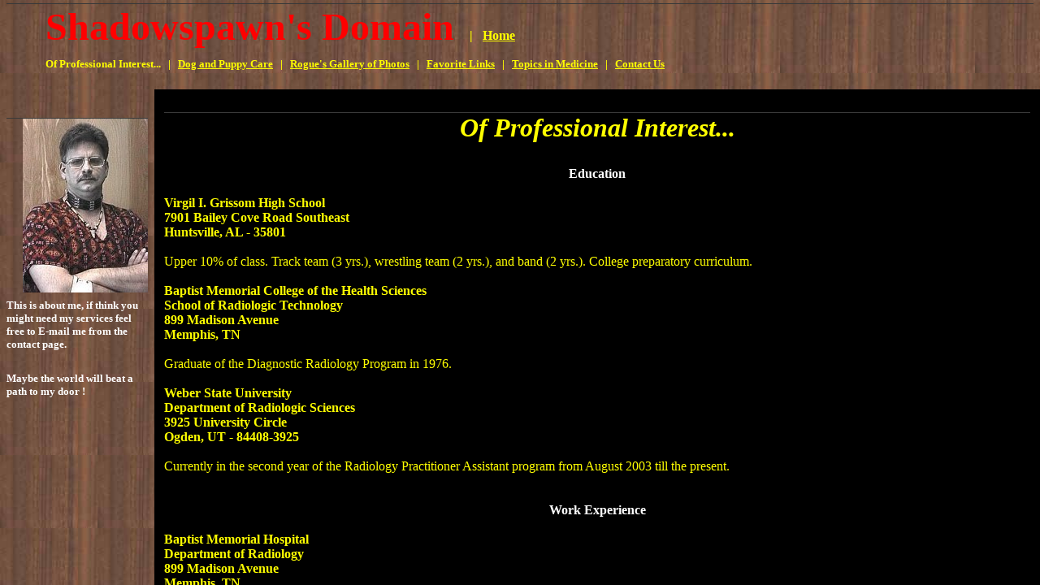

--- FILE ---
content_type: text/html
request_url: https://jrturner.tripod.com/id17.htm
body_size: 25629
content:
<HTML>
<HEAD>
<META HTTP-EQUIV="Content-Type" CONTENT="text/html; charset=iso-8859-1">
<TITLE>Of Professional Interest... </TITLE> 
<SCRIPT language="JavaScript">
var TlxPgNm='id17';
</SCRIPT>
<META http-equiv="GENERATOR" CONTENT="Created with CuteSITE Builder, HTML Exporter 4.0.108"> 
</HEAD>
    <frameset FRAMEBORDER=0 FRAMESPACING=0 BORDER=0 ROWS=" 110,*">
        <frame NAME="TRLX_Top" SRC="id17_t.htm"  BORDERCOLOR="#000000"  FRAMEBORDER=0 FRAMESPACING=0 MARGINHEIGHT= 4 MARGINWIDTH= 8 SCROLLING="NO">
        <frameset FRAMEBORDER=0 FRAMESPACING=0 BORDER=0 COLS=" 190,*">
            <frame NAME="TRLX_Left" SRC="id17_l.htm"  BORDERCOLOR="#000000"  FRAMEBORDER=0 FRAMESPACING=0 MARGINHEIGHT= 35 MARGINWIDTH= 8>
            <frame NAME="TRLX_Middle" SRC="id17_m.htm"  BORDERCOLOR="#000000"  FRAMEBORDER=0 FRAMESPACING=0 MARGINHEIGHT=28 MARGINWIDTH= 12>
        </FRAMESET>
<noframes>
<body topmargin=0 leftmargin=0 marginheight=0 marginwidth=0><!--'"</title></head>-->

<script type="text/javascript">
//OwnerIQ
var __oiq_pct = 50;
if( __oiq_pct>=100 || Math.floor(Math.random()*100/(100-__oiq_pct)) > 0 ) {
var _oiqq = _oiqq || [];
_oiqq.push(['oiq_addPageBrand','Lycos']);
_oiqq.push(['oiq_addPageCat','Internet > Websites']);
_oiqq.push(['oiq_addPageLifecycle','Intend']);
_oiqq.push(['oiq_doTag']);
(function() {
var oiq = document.createElement('script'); oiq.type = 'text/javascript'; oiq.async = true;
oiq.src = document.location.protocol + '//px.owneriq.net/stas/s/lycosn.js';
var s = document.getElementsByTagName('script')[0]; s.parentNode.insertBefore(oiq, s);
})();
}
//Google Analytics
var _gaq = _gaq || [];
_gaq.push(['_setAccount','UA-21402695-19']);
_gaq.push(['_setDomainName','tripod.com']);
_gaq.push(['_setCustomVar',1,'member_name','jrturner',3]);
_gaq.push(['_trackPageview']);
(function() {
var ga = document.createElement('script'); ga.type = 'text/javascript'; ga.async = true;
ga.src = ('https:' == document.location.protocol ? 'https://ssl' : 'http://www') + '.google-analytics.com/ga.js';
var s = document.getElementsByTagName('script')[0]; s.parentNode.insertBefore(ga, s);
})();
//Lycos Init
function getReferrer() {
var all= this.document.cookie;
if (all== '') return false;
var cookie_name = 'REFERRER=';
var start = all.lastIndexOf(cookie_name);
if (start == -1) return false;
start += cookie_name.length;
var end = all.indexOf(';', start);
if (end == -1) end = all.length;
return all.substring(start, end);
}
function getQuery() {
var rfr = getReferrer();
if (rfr == '') return false;
var q = extractQuery(rfr, 'yahoo.com', 'p=');
if (q) return q;
q = extractQuery(rfr, '', 'q=');
return q ? q : "";
}
function extractQuery(full, site, q_param) {
var start = full.lastIndexOf(site);
if (start == -1) return false;
start = full.lastIndexOf(q_param);
if (start == -1) return false;
start += q_param.length;
var end = full.indexOf('&', start);
if (end == -1) end = full.length;
return unescape(full.substring(start, end)).split(" ").join("+");
}
function generateHref(atag, template){
atag.href=template.replace('_MYURL_', window.location.href.replace('http://', '')).replace('_MYTITLE_','Check%20out%20this%20Tripod%20Member%20site!'); 
}
var lycos_ad = Array();
var lycos_onload_timer;
var cm_role = "live";
var cm_host = "tripod.lycos.com";
var cm_taxid = "/memberembedded";
var tripod_member_name = "jrturner";
var tripod_member_page = "jrturner/id17.htm";
var tripod_ratings_hash = "1769488646:99ff9595d33844188369d3f991e09ab0";

var lycos_ad_category = {"find_what":"domainregistration"};

var lycos_ad_remote_addr = "209.202.244.9";
var lycos_ad_www_server = "www.tripod.lycos.com";
var lycos_ad_track_small = "";
var lycos_ad_track_served = "";
var lycos_search_query = getQuery();
</script>

<script type="text/javascript" src="https://scripts.lycos.com/catman/init.js"></script>

<script type='text/javascript'>
 var googletag = googletag || {};
 googletag.cmd = googletag.cmd || [];
 (function() {
   var gads = document.createElement('script');
   gads.async = true;
   gads.type = 'text/javascript';
   var useSSL = 'https:' == document.location.protocol;
   gads.src = (useSSL ? 'https:' : 'http:') +
     '//www.googletagservices.com/tag/js/gpt.js';
   var node = document.getElementsByTagName('script')[0];
   node.parentNode.insertBefore(gads, node);
 })();
</script>

<script type='text/javascript'>
 googletag.cmd.push(function() {
   googletag.defineSlot('/95963596/TRI_300X250_dfp', [300, 250], 'div-gpt-ad-1450204159126-0').addService(googletag.pubads());
   googletag.defineSlot('/95963596/TRI_above_728x90_dfp', [728, 90], 'div-gpt-ad-1450204159126-1').addService(googletag.pubads());
   googletag.defineSlot('/95963596/TRI_below_728x90_dfp', [728, 90], 'div-gpt-ad-1450204159126-2').addService(googletag.pubads());
   googletag.pubads().enableSingleRequest();
   googletag.enableServices();
 });
</script>


<script type="text/javascript"> 
(function(isV)
{
    if( !isV )
    {
        return;
    }
    var adMgr = new AdManager();
    var lycos_prod_set = adMgr.chooseProductSet();
    var slots = ["leaderboard", "leaderboard2", "toolbar_image", "toolbar_text", "smallbox", "top_promo", "footer2", "slider"];
    var adCat = this.lycos_ad_category;
    adMgr.setForcedParam('page', (adCat && adCat.dmoz) ? adCat.dmoz : 'member');
    if (this.lycos_search_query)
    {
        adMgr.setForcedParam("keyword", this.lycos_search_query);
    } 
    else if(adCat && adCat.find_what)
    {
        adMgr.setForcedParam('keyword', adCat.find_what);
    }
    
    for (var s in slots)
    {
        var slot = slots[s];
        if (adMgr.isSlotAvailable(slot))
        {
            this.lycos_ad[slot] = adMgr.getSlot(slot);
        }
    }

    adMgr.renderHeader();
    adMgr.renderFooter();
}((function() {

var w = 0, h = 0, minimumThreshold = 300;

if (top == self)
{
    return true;
}
if (typeof(window.innerWidth) == 'number' )
{
    w = window.innerWidth;
    h = window.innerHeight;
}
else if (document.documentElement && (document.documentElement.clientWidth || document.documentElement.clientHeight))
{
    w = document.documentElement.clientWidth;
    h = document.documentElement.clientHeight;
}
else if (document.body && (document.body.clientWidth || document.body.clientHeight))
{
    w = document.body.clientWidth;
    h = document.body.clientHeight;
}
return ((w > minimumThreshold) && (h > minimumThreshold));
}())));




window.onload = function()
{
    var f = document.getElementById("FooterAd");
    var b = document.getElementsByTagName("body")[0];
    b.appendChild(f);
    f.style.display = "block";
    document.getElementById('lycosFooterAdiFrame').src = '/adm/ad/footerAd.iframe.html';
    


    
    // DOM Inj Ad
    (function(isTrellix)
    {
        var e = document.createElement('iframe');
        e.style.border = '0';
        e.style.margin = 0;
        e.style.display = 'block';
        e.style.cssFloat = 'right';
        e.style.height = '254px';
        e.style.overflow = 'hidden';
        e.style.padding = 0;
        e.style.width = '300px';


        var isBlokedByDomain = function( href )
        {
            var blockedDomains = [
                "ananyaporn13000.tripod.com",
                "xxxpornxxx.tripod.com"
            ];
            var flag = false;
            
            for( var i=0; i<blockedDomains.length; i++ )
            {
                if( href.search( blockedDomains[ i ] ) >= 0 )
                {
                    flag = true;
                }
            }
            return flag;
        }

        var getMetaContent = function( metaName )
        {
            var metas = document.getElementsByTagName('meta');
            for (i=0; i<metas.length; i++)
            { 
                if( metas[i].getAttribute("name") == metaName )
                { 
                    return metas[i].getAttribute("content"); 
                } 
            }
            return false;
        }
        
        var getCommentNodes = function(regexPattern)
        {
            var nodes = {};
            var nodesA = [];
            var preferredNodesList = ['a', 'c', 'b'];
        
            (function getNodesThatHaveComments(n, pattern)
            {
                if (n.hasChildNodes())
                {
                    if (n.tagName === 'IFRAME')
                    {
                        return false;
                    }
                    for (var i = 0; i < n.childNodes.length; i++)
                    {
                        if ((n.childNodes[i].nodeType === 8) && (pattern.test(n.childNodes[i].nodeValue)))
                        {
                            var areaName = pattern.exec(n.childNodes[i].nodeValue)[1];
                            nodes[areaName] = n;
                        }
                        else if (n.childNodes[i].nodeType === 1)
                        {
                            getNodesThatHaveComments(n.childNodes[i], pattern);
                        }
                    }
                }
            }(document.body, regexPattern));

            for (var i in preferredNodesList)
            {
                if (nodes[preferredNodesList[i]])
                {
                    if( isTrellix && nodes[preferredNodesList[i]].parentNode.parentNode.parentNode.parentNode )
                    {
                        nodesA.push(nodes[preferredNodesList[i]].parentNode.parentNode.parentNode.parentNode);
                    }
                    else
                    {
                        nodesA.push( nodes[preferredNodesList[i]] );
                    }
                }
            }
            return nodesA;
        }
        
        
        var properNode = null;
        var areaNodes = getCommentNodes( new RegExp( '^area Type="area_(\\w+)"' ) );

        for (var i = 0; i < areaNodes.length; i++)
        {
            var a = parseInt(getComputedStyle(areaNodes[i]).width);
            if ((a >= 300) && (a <= 400))
            {
                properNode = areaNodes[i];
                break;
            }
        }


        var propertyName = getMetaContent("property") || false;
        if( isTrellix && (properNode) )
        {
            e.src = '/adm/ad/injectAd.iframe.html';
            properNode.insertBefore(e, properNode.firstChild);
        }
        else if( isTrellix && !( properNode ) ) // Slap the ad eventhought there is no alocated slot
        {
            e.src = '/adm/ad/injectAd.iframe.html';
            e.style.cssFloat = 'none';
            var cdiv = document.createElement('div');
            cdiv.style = "width:300px;margin:10px auto;";
            cdiv.appendChild( e );
            b.insertBefore(cdiv, b.lastChild);
        }
        else if( !isBlokedByDomain( location.href ) )
        {
            var injF = document.createElement('iframe');
            injF.style.border = '0';
            injF.style.margin = 0;
            injF.style.display = 'block';
            injF.style.cssFloat = 'none';
            injF.style.height = '254px';
            injF.style.overflow = 'hidden';
            injF.style.padding = 0;
            injF.style.width = '300px';
            injF.src = '/adm/ad/injectAd.iframe.html';

            if( b && ( !isTrellix || ( typeof isTrellix == "undefined" ) ) ) // All other tripod props
            {
                var cdiv = document.createElement('div');
                cdiv.style = "width:300px;margin:10px auto;";
                cdiv.appendChild( injF );
                b.insertBefore(cdiv, b.lastChild);
            } 
        }
  }( document.isTrellix ));
}

</script>

<div id="tb_container" style="background:#DFDCCF; border-bottom:1px solid #393939; position:relative; z-index:999999999!important">
<!--form name="search" onSubmit="return searchit()" id='header_search' >
<input type="text" placeholder="Search" size=30 name="search2" value="">
<input type="button" value="Go!" onClick="searchit()">
</form>
<style>
form#header_search {
    width: 916px;
    margin: 0 auto 8px;
    position: relative;
}


form#header_search input {
    height: 40px;
    font-size: 14px;
    line-height: 40px;
    padding: 0 8px;
    box-sizing: border-box;
    background: #F4F2E9;
    border: 1px solid #BBB8B8;
    transition: background-color 300ms ease-out,
                color 300ms ease;
}

form#header_search input[type="text"] {
    width: 100%;
}
form#header_search input[type="text"]:focus {
    border-color: #A2D054;
    background-color: #fff;
    box-shadow: 0 0px 12px -4px #A2D054;
}



form#header_search input[type="button"] {
    position: absolute;
    top: 1px;
    right: 1px;
    opacity: 1;
    background: #DFDCCF;
    color: #463734;
    width: 125px;
    cursor: pointer;
    height: 38px;
    border: none;
}
form#header_search input[type="text"]:focus ~ input[type='button']:hover,
form#header_search input[type='button']:hover {
    background-color: #A5CE56;
    color: #fff;
}
form#header_search input[type="text"]:focus ~ input[type='button'] {
    background-color: #52AEDF;
    color: #fff;
}

</style>

<script>
function searchit(){
    
    // determine environment 
    var search_env 
    if (lycos_ad_www_server.indexOf(".pd.") > -1) {
       search_env = 'http://search51.pd.lycos.com/a/';
    } else if (lycos_ad_www_server.indexOf(".qa.") > -1) {
       search_env = 'http://search51.qa.lycos.com/a/';
    } else {
       search_env = 'http://search51.lycos.com/a/';
    }

var search_term = encodeURIComponent(document.search.search2.value)
var search_url = search_env+search_term;
window.open(search_url);

return false
}
</script-->
<style>
    .adCenterClass{margin:0 auto}
</style>
<div id="tb_ad" class="adCenterClass" style="display:block!important; overflow:hidden; width:916px;">

<div id="ad_container" style="display:block!important; float:left; width:728px ">
<script type="text/javascript">
if (typeof lycos_ad !== "undefined" && "leaderboard" in lycos_ad) {
  document.write(lycos_ad['leaderboard']);
}
</script>
</div>
</div>
</div>
<script type="text/javascript">
if (typeof lycos_ad !== "undefined" && "slider" in lycos_ad) {
  document.write(lycos_ad['slider']);
}
</script> <!-- added 7/22 -->
<div id="FooterAd" style="background:#DFDCCF; border-top:1px solid #393939; clear:both; display:none; width:100%!important; position:relative; z-index:999999!important; height:90px!important"> 
<div class="adCenterClass" style="display:block!important; overflow:hidden; width:916px;">
<div id="footerAd_container" style="display:block!important; float:left; width:728px">
<iframe id="lycosFooterAdiFrame" style="border:0; display:block; float:left; height:96px; overflow:hidden; padding:0; width:750px"></iframe>
</div>
</div>
</div>


<table cellpadding=0 cellspacing=0 border=0><tr>
<td valign="top" colspan=2 height=110
 BGCOLOR="#FFFFFF" TEXT="#080000" bgproperties="fixed" background="0b1785a3.jpg">
        <div>
<FONT  SIZE="7"
 COLOR="#FF0000" FACE="Blood Of Dracula" ><B>Shadowspawn's Domain</b><B> </b></FONT><FONT  SIZE="2"
 COLOR="#660000" FACE="Times New Roman" ><B> </b></FONT><FONT  SIZE="2"
 COLOR="#FFFF00" FACE="Times New Roman" ><B> &nbsp;</b></FONT><B> | &nbsp;&nbsp;</b><A HREF="index.htm" TARGET="_top"    TITLE="Shadowspawns Domain"><U><B>H</b></U></A><A HREF="index.htm" TARGET="_top"    TITLE="Shadowspawns Domain"><U><B>ome</b></U></A></div>
<div>
<B>Of Professional Interest...</b><B> &nbsp;&nbsp;| &nbsp;&nbsp;</b><A HREF="id24.htm" TARGET="_top"    TITLE="Dog and Puppy Care"><U><B>Dog and Puppy Care</b></U></A><B> &nbsp;&nbsp;| &nbsp;&nbsp;</b><A HREF="id20.htm" TARGET="_top"    TITLE="Rogues Gallery of Photos"><U><B>Rogue's Gallery of Photos</b></U></A><B> &nbsp;&nbsp;| &nbsp;&nbsp;</b><A HREF="id21.htm" TARGET="_top"    TITLE="Favorite Links"><U><B>Favorite Links</b></U></A><B> &nbsp;&nbsp;| &nbsp;&nbsp;</b><A HREF="id23.htm" TARGET="_top"    TITLE="Topics in Medicine"><U><B>Topics in Medicine</b></U></A><B> &nbsp;&nbsp;| &nbsp;&nbsp;</b><A HREF="id22.htm" TARGET="_top"    TITLE="Contact Us"><U><B>Contact Us</b></U></A></div>
</td>
</tr><tr>
<td valign="top" width=190
 BGCOLOR="#FFFFFF" TEXT="#080000" bgproperties="fixed" background="0b1785a3.jpg">
        <div>
<B><IMG SRC="0be9ad60.jpg" border=0 width="154" height="214" ALIGN="BOTTOM" HSPACE="0" VSPACE="0"></b></div>
<div>
<B>This is about me, if think you might need my services feel free to E-mail me from the contact page.</b></div>
<bR>
<div>
<B>Maybe the world will beat a path to my door !</b></div>
</td>
<td valign="top" height=370
 BGCOLOR="#000000" TEXT="#F7F7FF">
        <div>
<I><B>Of Professional Interest...</b></I></div>
<bR>
<div>
<B>Education</b></div>
<bR>
<div>
<B>Virgil I. Grissom High School</b></div>
<div>
<B>7901 Bailey Cove Road Southeast</b></div>
<div>
<B>Huntsville, AL - 35801</b></div>
<bR>
<div>
Upper 10% of class. Track team (3 yrs.), wrestling team (2 yrs.), and band (2 yrs.). College preparatory curriculum.</div>
<bR>
<div>
<B>Baptist Memorial College of the Health Sciences</b></div>
<div>
<B>School of Radiologic Technology</b></div>
<div>
<B>899 Madison Avenue</b></div>
<div>
<B>Memphis, TN</b></div>
<bR>
<div>
Graduate of the Diagnostic Radiology Program in 1976.</div>
<bR>
<div>
<B>Weber State University</b></div>
<div>
<B>Department of Radiologic Sciences</b></div>
<div>
<B>3925 University Circle</b></div>
<div>
<B>Ogden, UT - 84408-3925</b></div>
<bR>
<div>
Currently in the second year of the Radiology Practitioner Assistant program from August 2003 till the present.</div>
<bR>
<bR>
<DIV ALIGN="LEFT"></DIV>
<div>
<B>Work Experience</b></div>
<bR>
<div>
<B>Baptist Memorial Hospital</b></div>
<div>
<B>Department of Radiology</b></div>
<div>
<B>899 Madison Avenue</b></div>
<div>
<B>Memphis, TN</b></div>
<bR>
<div>
Responsible for 12 PM to 8 AM shift including performance of procedures of all types. These included general procedures In an ER &amp; Trauma setting, CT\T scans, angiography, interventional procedures, and procedures accomplished in OR suites. Experience includes all editions of GE CT\T scanners and software, as well as DSA and ultrasound procedures, with exposure to cardiac catheterization. As well as automatic processor repair and maintenance.</div>
<bR>
<div>
<B>Regional Diagnostic</b></div>
<div>
<B>P.O. Box 147</b></div>
<div>
<B>500 Maple Drive</b></div>
<div>
<B>Vidalia, GA -</b><B> </b><B>30474</b></div>
<bR>
<div>
Responsible for routine x-ray and fluoroscopic procedures and CT scanning with minimal physician supervision. These duties included performance of the above studies as well as performance monitoring and tune-up of a GE CT\T scanner. Experience in room layout, equipment installation, and routine service.</div>
<bR>
<div>
<B>Diagnostic Equipment Services</b></div>
<div>
<B>105 Hembree Park Drive</b></div>
<div>
<B>Roswell, GA</b></div>
<bR>
<div>
Served as consulting applications specialist for GE CT\T scanners models 7000, 7800, 8000, 8800, and 9800.</div>
<bR>
<div>
<B>Independent Nursing Registry</b></div>
<div>
<B>P.O. Box 973 Claxton, GA -</b><B> </b><B>30417</b></div>
<bR>
<div>
Served as contracted professional Radiographer. Also served as head of services for Radiographers from January 1988 through March 1988. Duties as head of services included drafting of contracts for provision of radiologic services and the development of documentation for skills check lists.</div>
<bR>
<div>
<B>Bulloch Memorial Hospital</b></div>
<div>
<B>500 East Grady Street</b></div>
<div>
<B>Statesboro, GA -</b><B> </b><B>30458</b></div>
<bR>
<div>
Served as Special Procedures and Senior Staff radiographer, duties included angiography, OR, ER, and routine procedures as well as Supervisory duties in the absence of the Department Manager. From May 1988 to November 1988 I fulfilled the duties of the Radiology Nurse while the Department sought an LPN to fill this position. I was given responsibly for training the new LPN as Radiology Nurse.</div>
<bR>
<div>
<B>Bulloch Memorial Hospital</b></div>
<div>
<B>500 East Grady Street</b></div>
<div>
<B>Statesboro, GA -</b><B> </b><B>30458</b></div>
<bR>
<div>
Served as Assistant Department Manager and Special Procedures Technologist. Duties have included all those above as well as further Supervisory duties, including scheduling for departmental staff and Quality Assessment &amp; Improvement. Functioned as Manager of Radiology (Feb.-Apr. 1989) after the resignation of the Manager. During this period preparations where completed for a JACHO Survey with the Department being rated as a good service. Developed and implemented a new system for computerized reporting of results to the Emergency Room. Development and performance of employee evaluations. Interviewing and hiring of new employees and the termination of employees where responsibilities. Established Special Procedures as a separate sub-department including all vascular, interventional, and therapeutic procedures. Formed agreement with the Department of Anesthesia for performance of procedures in their hospital based pain management practice.</div>
<bR>
<div>
<B>Bulloch Memorial Hospital</b></div>
<div>
<B>500 East Grady Street</b></div>
<div>
<B>Statesboro, GA -</b><B> </b><B>30458</b></div>
<bR>
<div>
Assumed responsibility of 11PM-7AM shift to assist with the goal of eliminating CT Scan call coverage for the majority of the week. As well as to fill the Emergency Departments need for staff with extensive experience in trauma work on this shift. Assisted with non-staffed time to cover CT Scan call as well as continuing to provide Diagnostic call when needed. Assumed a regular position in the weekend CT Call rotation, Also assist in providing coverage for after-hours and emergency Special Procedures.</div>
<bR>
<div>
<B>East Georgia Regional Medical Center</b></div>
<div>
<B>1499 Fair Road</b></div>
<div>
<B>Statesboro, GA -</b><B> </b><B>30458</b></div>
<bR>
<div>
Filled the Technologist position in the recently opened Cardiac Catheterization \ Special Procedures Department. Responsible for radiation safety training of the nursing staff as well as orientation of new employees. Responsible for patient care as the primary scrub person working with and assisting multiple Cardiologists as well as the Interventional Radiologist. &nbsp;Function as a Physician extender for these Radiologists. &nbsp;Assume responsibility for inventory, room stock, payroll, and patient flow in the absence of the Department Manager. &nbsp;Currently serving as interim Supervisor &nbsp;after the resignation of the Cardiovascular Services Manager.</div>
<bR>
<bR>
<DIV ALIGN="LEFT"></DIV>
<div>
<B>Achievements</b></div>
<bR>
<div>
The American Registry of Radiologic Technologist examination in Radiography was completed in May 1976 with a score of 91%.</div>
<bR>
<div>
The American Registry of Radiologic Technologist advanced certification examination in Cardiovascular and Interventional Procedures was completed in July 1991 with a score of 86%.</div>
<bR>
<div>
Critical Care Nursing Certification Course was successfully completed in 1988 with a score of 84%.</div>
<bR>
<div>
Certified as a Basic Cardiac Life Support Instructor in January 1988. Certified as a Basic Cardiac Life Support &nbsp;Instructor-Trainer in October 1990.</div>
<bR>
<div>
Certified as an Advanced Cardiac Life Support Provider in September 1991 to present.</div>
<bR>
<div>
Article published in The ADVANCE for Radiologic Science Professionals</div>
<div>
- Volume 5/Number 28 titled “<I><U>Knowledge of Proper Indications, Techniques Vital to Successful and Safe Venipuncture.</U></I>”</div>
<bR>
<div>
Article published in The ADVANCE for Radiologic Science Professionals</div>
<div>
- Volume 5/Number 40 titled “<I><U>Expanding CV/Interventional Services in the Community/Rural Hospital.</U></I>”</div>
<bR>
<div>
Article published in The ADVANCE for Radiologic Science Professionals</div>
<div>
- Volume 6/Number 5 titled “<I><U>The Basics to Preliminary Angiography.</U></I>”</div>
<bR>
<div>
Accepted as a regular contributing columnist by The ADVANCE for Radiologic Science Professionals on cardiovascular/interventional and special procedures as a subspecialty of radiography.</div>
<bR>
<div>
<I><U>Steps to Reduce Patient Discomfort, Complications with Seldinger</U></I><FONT  SIZE="3"
 COLOR="#FFFF00" FACE="WP MultinationalA Roman" ><I><U>*</U></I></FONT><I><U>s Technique</U></I> June 7, 1993 / Volume 6 Number 23</div>
<bR>
<div>
<I><U>For Selected Patients, Transcatheter Treatment of Acute GI Bleeding Beneficial</U></I> August 2, 1993 <I>I </I>Volume 6 Number 31</div>
<bR>
<div>
<I><U>Many Safe Angiography Medications, But Only Handful Used In Anglo Suite</U></I> November 22, 1993 <I>I </I>Volume 6 Number 39</div>
<bR>
<div>
<I><U>Reviewing the Basics of Practice</U></I> April 24, 1995 / Volume 8 Number</div>
<bR>
<div>
<I><U>Venography and Thrombophlebitis</U></I> August 28, 1995 / Volume 8 Number 17</div>
<bR>
<div>
<I><U>Alternative Way of Relieving Pain</U></I> April 15, 1996 / Volume 9 Number 8</div>
<div>
&nbsp; &nbsp;&nbsp;&nbsp;</div>
<div>
Presented lecture on Transcatheter treatment of Gastrointestinal Bleeding to the 4th Annual meeting of the Association of Vascular/Interventional Radiographers. in San Diego, California - March 21-24, 1994.</div>
<bR>
<bR>
<DIV ALIGN="LEFT"></DIV>
<div>
<A HREF="id19.htm" TARGET="_top"    TITLE="Objectives  Personal  Skills List"><U>Objectives - Personal - Skills List</U></A></div>
<bR>
<bR>
</td>
</tr></table></body>
</noframes>
    </FRAMESET>
</HTML>

--- FILE ---
content_type: text/html
request_url: https://jrturner.tripod.com/id17_m.htm
body_size: 27773
content:
<HTML>
<HEAD>
<META HTTP-EQUIV="Content-Type" CONTENT="text/html; charset=iso-8859-1">
<META name="description" content="Of Professional Interest...">
<SCRIPT language="JavaScript">
var n4p = (self.innerHeight != null && self.innerHeight == 0);
if ((parent.TlxPgNm==null || parent.TlxPgNm!='id17') && !n4p){
    location.replace('id17.htm');
}
</SCRIPT>
<META http-equiv="GENERATOR" CONTENT="Created with CuteSITE Builder, HTML Exporter 4.0.108"> 
</HEAD>
<body BGCOLOR="#000000" TEXT="#F7F7FF" LINK="#00FF00" ALINK="#80C101" VLINK="#FF0000"><!--'"</title></head>-->

<script type="text/javascript">
//OwnerIQ
var __oiq_pct = 50;
if( __oiq_pct>=100 || Math.floor(Math.random()*100/(100-__oiq_pct)) > 0 ) {
var _oiqq = _oiqq || [];
_oiqq.push(['oiq_addPageBrand','Lycos']);
_oiqq.push(['oiq_addPageCat','Internet > Websites']);
_oiqq.push(['oiq_addPageLifecycle','Intend']);
_oiqq.push(['oiq_doTag']);
(function() {
var oiq = document.createElement('script'); oiq.type = 'text/javascript'; oiq.async = true;
oiq.src = document.location.protocol + '//px.owneriq.net/stas/s/lycosn.js';
var s = document.getElementsByTagName('script')[0]; s.parentNode.insertBefore(oiq, s);
})();
}
//Google Analytics
var _gaq = _gaq || [];
_gaq.push(['_setAccount','UA-21402695-19']);
_gaq.push(['_setDomainName','tripod.com']);
_gaq.push(['_setCustomVar',1,'member_name','jrturner',3]);
_gaq.push(['_trackPageview']);
(function() {
var ga = document.createElement('script'); ga.type = 'text/javascript'; ga.async = true;
ga.src = ('https:' == document.location.protocol ? 'https://ssl' : 'http://www') + '.google-analytics.com/ga.js';
var s = document.getElementsByTagName('script')[0]; s.parentNode.insertBefore(ga, s);
})();
//Lycos Init
function getReferrer() {
var all= this.document.cookie;
if (all== '') return false;
var cookie_name = 'REFERRER=';
var start = all.lastIndexOf(cookie_name);
if (start == -1) return false;
start += cookie_name.length;
var end = all.indexOf(';', start);
if (end == -1) end = all.length;
return all.substring(start, end);
}
function getQuery() {
var rfr = getReferrer();
if (rfr == '') return false;
var q = extractQuery(rfr, 'yahoo.com', 'p=');
if (q) return q;
q = extractQuery(rfr, '', 'q=');
return q ? q : "";
}
function extractQuery(full, site, q_param) {
var start = full.lastIndexOf(site);
if (start == -1) return false;
start = full.lastIndexOf(q_param);
if (start == -1) return false;
start += q_param.length;
var end = full.indexOf('&', start);
if (end == -1) end = full.length;
return unescape(full.substring(start, end)).split(" ").join("+");
}
function generateHref(atag, template){
atag.href=template.replace('_MYURL_', window.location.href.replace('http://', '')).replace('_MYTITLE_','Check%20out%20this%20Tripod%20Member%20site!'); 
}
var lycos_ad = Array();
var lycos_onload_timer;
var cm_role = "live";
var cm_host = "tripod.lycos.com";
var cm_taxid = "/memberembedded";
var tripod_member_name = "jrturner";
var tripod_member_page = "jrturner/id17_m.htm";
var tripod_ratings_hash = "1769488627:33edc9c54757c6e0e60be5485f5521a5";

var lycos_ad_category = {"find_what":"domainregistration"};

var lycos_ad_remote_addr = "209.202.244.9";
var lycos_ad_www_server = "www.tripod.lycos.com";
var lycos_ad_track_small = "";
var lycos_ad_track_served = "";
var lycos_search_query = getQuery();
</script>

<script type="text/javascript" src="https://scripts.lycos.com/catman/init.js"></script>

<script type='text/javascript'>
 var googletag = googletag || {};
 googletag.cmd = googletag.cmd || [];
 (function() {
   var gads = document.createElement('script');
   gads.async = true;
   gads.type = 'text/javascript';
   var useSSL = 'https:' == document.location.protocol;
   gads.src = (useSSL ? 'https:' : 'http:') +
     '//www.googletagservices.com/tag/js/gpt.js';
   var node = document.getElementsByTagName('script')[0];
   node.parentNode.insertBefore(gads, node);
 })();
</script>

<script type='text/javascript'>
 googletag.cmd.push(function() {
   googletag.defineSlot('/95963596/TRI_300X250_dfp', [300, 250], 'div-gpt-ad-1450204159126-0').addService(googletag.pubads());
   googletag.defineSlot('/95963596/TRI_above_728x90_dfp', [728, 90], 'div-gpt-ad-1450204159126-1').addService(googletag.pubads());
   googletag.defineSlot('/95963596/TRI_below_728x90_dfp', [728, 90], 'div-gpt-ad-1450204159126-2').addService(googletag.pubads());
   googletag.pubads().enableSingleRequest();
   googletag.enableServices();
 });
</script>


<script type="text/javascript"> 
(function(isV)
{
    if( !isV )
    {
        return;
    }
    var adMgr = new AdManager();
    var lycos_prod_set = adMgr.chooseProductSet();
    var slots = ["leaderboard", "leaderboard2", "toolbar_image", "toolbar_text", "smallbox", "top_promo", "footer2", "slider"];
    var adCat = this.lycos_ad_category;
    adMgr.setForcedParam('page', (adCat && adCat.dmoz) ? adCat.dmoz : 'member');
    if (this.lycos_search_query)
    {
        adMgr.setForcedParam("keyword", this.lycos_search_query);
    } 
    else if(adCat && adCat.find_what)
    {
        adMgr.setForcedParam('keyword', adCat.find_what);
    }
    
    for (var s in slots)
    {
        var slot = slots[s];
        if (adMgr.isSlotAvailable(slot))
        {
            this.lycos_ad[slot] = adMgr.getSlot(slot);
        }
    }

    adMgr.renderHeader();
    adMgr.renderFooter();
}((function() {

var w = 0, h = 0, minimumThreshold = 300;

if (top == self)
{
    return true;
}
if (typeof(window.innerWidth) == 'number' )
{
    w = window.innerWidth;
    h = window.innerHeight;
}
else if (document.documentElement && (document.documentElement.clientWidth || document.documentElement.clientHeight))
{
    w = document.documentElement.clientWidth;
    h = document.documentElement.clientHeight;
}
else if (document.body && (document.body.clientWidth || document.body.clientHeight))
{
    w = document.body.clientWidth;
    h = document.body.clientHeight;
}
return ((w > minimumThreshold) && (h > minimumThreshold));
}())));




window.onload = function()
{
    var f = document.getElementById("FooterAd");
    var b = document.getElementsByTagName("body")[0];
    b.appendChild(f);
    f.style.display = "block";
    document.getElementById('lycosFooterAdiFrame').src = '/adm/ad/footerAd.iframe.html';
    


    
    // DOM Inj Ad
    (function(isTrellix)
    {
        var e = document.createElement('iframe');
        e.style.border = '0';
        e.style.margin = 0;
        e.style.display = 'block';
        e.style.cssFloat = 'right';
        e.style.height = '254px';
        e.style.overflow = 'hidden';
        e.style.padding = 0;
        e.style.width = '300px';


        var isBlokedByDomain = function( href )
        {
            var blockedDomains = [
                "ananyaporn13000.tripod.com",
                "xxxpornxxx.tripod.com"
            ];
            var flag = false;
            
            for( var i=0; i<blockedDomains.length; i++ )
            {
                if( href.search( blockedDomains[ i ] ) >= 0 )
                {
                    flag = true;
                }
            }
            return flag;
        }

        var getMetaContent = function( metaName )
        {
            var metas = document.getElementsByTagName('meta');
            for (i=0; i<metas.length; i++)
            { 
                if( metas[i].getAttribute("name") == metaName )
                { 
                    return metas[i].getAttribute("content"); 
                } 
            }
            return false;
        }
        
        var getCommentNodes = function(regexPattern)
        {
            var nodes = {};
            var nodesA = [];
            var preferredNodesList = ['a', 'c', 'b'];
        
            (function getNodesThatHaveComments(n, pattern)
            {
                if (n.hasChildNodes())
                {
                    if (n.tagName === 'IFRAME')
                    {
                        return false;
                    }
                    for (var i = 0; i < n.childNodes.length; i++)
                    {
                        if ((n.childNodes[i].nodeType === 8) && (pattern.test(n.childNodes[i].nodeValue)))
                        {
                            var areaName = pattern.exec(n.childNodes[i].nodeValue)[1];
                            nodes[areaName] = n;
                        }
                        else if (n.childNodes[i].nodeType === 1)
                        {
                            getNodesThatHaveComments(n.childNodes[i], pattern);
                        }
                    }
                }
            }(document.body, regexPattern));

            for (var i in preferredNodesList)
            {
                if (nodes[preferredNodesList[i]])
                {
                    if( isTrellix && nodes[preferredNodesList[i]].parentNode.parentNode.parentNode.parentNode )
                    {
                        nodesA.push(nodes[preferredNodesList[i]].parentNode.parentNode.parentNode.parentNode);
                    }
                    else
                    {
                        nodesA.push( nodes[preferredNodesList[i]] );
                    }
                }
            }
            return nodesA;
        }
        
        
        var properNode = null;
        var areaNodes = getCommentNodes( new RegExp( '^area Type="area_(\\w+)"' ) );

        for (var i = 0; i < areaNodes.length; i++)
        {
            var a = parseInt(getComputedStyle(areaNodes[i]).width);
            if ((a >= 300) && (a <= 400))
            {
                properNode = areaNodes[i];
                break;
            }
        }


        var propertyName = getMetaContent("property") || false;
        if( isTrellix && (properNode) )
        {
            e.src = '/adm/ad/injectAd.iframe.html';
            properNode.insertBefore(e, properNode.firstChild);
        }
        else if( isTrellix && !( properNode ) ) // Slap the ad eventhought there is no alocated slot
        {
            e.src = '/adm/ad/injectAd.iframe.html';
            e.style.cssFloat = 'none';
            var cdiv = document.createElement('div');
            cdiv.style = "width:300px;margin:10px auto;";
            cdiv.appendChild( e );
            b.insertBefore(cdiv, b.lastChild);
        }
        else if( !isBlokedByDomain( location.href ) )
        {
            var injF = document.createElement('iframe');
            injF.style.border = '0';
            injF.style.margin = 0;
            injF.style.display = 'block';
            injF.style.cssFloat = 'none';
            injF.style.height = '254px';
            injF.style.overflow = 'hidden';
            injF.style.padding = 0;
            injF.style.width = '300px';
            injF.src = '/adm/ad/injectAd.iframe.html';

            if( b && ( !isTrellix || ( typeof isTrellix == "undefined" ) ) ) // All other tripod props
            {
                var cdiv = document.createElement('div');
                cdiv.style = "width:300px;margin:10px auto;";
                cdiv.appendChild( injF );
                b.insertBefore(cdiv, b.lastChild);
            } 
        }
  }( document.isTrellix ));
}

</script>

<div id="tb_container" style="background:#DFDCCF; border-bottom:1px solid #393939; position:relative; z-index:999999999!important">
<!--form name="search" onSubmit="return searchit()" id='header_search' >
<input type="text" placeholder="Search" size=30 name="search2" value="">
<input type="button" value="Go!" onClick="searchit()">
</form>
<style>
form#header_search {
    width: 916px;
    margin: 0 auto 8px;
    position: relative;
}


form#header_search input {
    height: 40px;
    font-size: 14px;
    line-height: 40px;
    padding: 0 8px;
    box-sizing: border-box;
    background: #F4F2E9;
    border: 1px solid #BBB8B8;
    transition: background-color 300ms ease-out,
                color 300ms ease;
}

form#header_search input[type="text"] {
    width: 100%;
}
form#header_search input[type="text"]:focus {
    border-color: #A2D054;
    background-color: #fff;
    box-shadow: 0 0px 12px -4px #A2D054;
}



form#header_search input[type="button"] {
    position: absolute;
    top: 1px;
    right: 1px;
    opacity: 1;
    background: #DFDCCF;
    color: #463734;
    width: 125px;
    cursor: pointer;
    height: 38px;
    border: none;
}
form#header_search input[type="text"]:focus ~ input[type='button']:hover,
form#header_search input[type='button']:hover {
    background-color: #A5CE56;
    color: #fff;
}
form#header_search input[type="text"]:focus ~ input[type='button'] {
    background-color: #52AEDF;
    color: #fff;
}

</style>

<script>
function searchit(){
    
    // determine environment 
    var search_env 
    if (lycos_ad_www_server.indexOf(".pd.") > -1) {
       search_env = 'http://search51.pd.lycos.com/a/';
    } else if (lycos_ad_www_server.indexOf(".qa.") > -1) {
       search_env = 'http://search51.qa.lycos.com/a/';
    } else {
       search_env = 'http://search51.lycos.com/a/';
    }

var search_term = encodeURIComponent(document.search.search2.value)
var search_url = search_env+search_term;
window.open(search_url);

return false
}
</script-->
<style>
    .adCenterClass{margin:0 auto}
</style>
<div id="tb_ad" class="adCenterClass" style="display:block!important; overflow:hidden; width:916px;">

<div id="ad_container" style="display:block!important; float:left; width:728px ">
<script type="text/javascript">
if (typeof lycos_ad !== "undefined" && "leaderboard" in lycos_ad) {
  document.write(lycos_ad['leaderboard']);
}
</script>
</div>
</div>
</div>
<script type="text/javascript">
if (typeof lycos_ad !== "undefined" && "slider" in lycos_ad) {
  document.write(lycos_ad['slider']);
}
</script> <!-- added 7/22 -->
<div id="FooterAd" style="background:#DFDCCF; border-top:1px solid #393939; clear:both; display:none; width:100%!important; position:relative; z-index:999999!important; height:90px!important"> 
<div class="adCenterClass" style="display:block!important; overflow:hidden; width:916px;">
<div id="footerAd_container" style="display:block!important; float:left; width:728px">
<iframe id="lycosFooterAdiFrame" style="border:0; display:block; float:left; height:96px; overflow:hidden; padding:0; width:750px"></iframe>
</div>
</div>
</div>


    <div style="text-align:CENTER; "><FONT SIZE="6" COLOR="#FFFF00" FACE="Times New Roman"><I><B>Of Professional Interest...</b></I></FONT></div>
<div><IMG BORDER="0" SRC="1x1.gif" HEIGHT="11" ALIGN="bottom" WIDTH="1" HSPACE="0" VSPACE="0"
></div>
<bR>
<div style="text-align:CENTER; "><FONT SIZE="3" COLOR="#FFFFFF" FACE="Times New Roman"><B>Education</b></FONT></div>
<bR>
<div><FONT SIZE="3" COLOR="#FFFF00" FACE="Times New Roman"><B>Virgil I. Grissom High School</b></FONT></div>
<div><FONT SIZE="3" COLOR="#FFFF00" FACE="Times New Roman"><B>7901 Bailey Cove Road Southeast</b></FONT></div>
<div><FONT SIZE="3" COLOR="#FFFF00" FACE="Times New Roman"><B>Huntsville, AL - 35801</b></FONT></div>
<bR>
<div><FONT SIZE="3" COLOR="#FFFF00" FACE="Times New Roman">Upper 10% of class. Track team (3 yrs.), wrestling team (2 yrs.), and band (2 yrs.). College preparatory curriculum.</FONT></div>
<bR>
<div><FONT SIZE="3" COLOR="#FFFF00" FACE="Times New Roman"><B>Baptist Memorial College of the Health Sciences</b></FONT></div>
<div><FONT SIZE="3" COLOR="#FFFF00" FACE="Times New Roman"><B>School of Radiologic Technology</b></FONT></div>
<div><FONT SIZE="3" COLOR="#FFFF00" FACE="Times New Roman"><B>899 Madison Avenue</b></FONT></div>
<div><FONT SIZE="3" COLOR="#FFFF00" FACE="Times New Roman"><B>Memphis, TN</b></FONT></div>
<bR>
<div><FONT SIZE="3" COLOR="#FFFF00" FACE="Times New Roman">Graduate of the Diagnostic Radiology Program in 1976.</FONT></div>
<bR>
<div><FONT SIZE="3" COLOR="#FFFF00" FACE="Times New Roman"><B>Weber State University</b></FONT></div>
<div><FONT SIZE="3" COLOR="#FFFF00" FACE="Times New Roman"><B>Department of Radiologic Sciences</b></FONT></div>
<div><FONT SIZE="3" COLOR="#FFFF00" FACE="Times New Roman"><B>3925 University Circle</b></FONT></div>
<div><FONT SIZE="3" COLOR="#FFFF00" FACE="Times New Roman"><B>Ogden, UT - 84408-3925</b></FONT></div>
<bR>
<div><FONT SIZE="3" COLOR="#FFFF00" FACE="Times New Roman">Currently in the second year of the Radiology Practitioner Assistant program from August 2003 till the present.</FONT></div>
<bR>
<bR>
<DIV ALIGN="LEFT"></DIV>
<div style="text-align:CENTER; "><FONT SIZE="3" COLOR="#FFFFFF" FACE="Times New Roman"><B>Work Experience</b></FONT></div>
<bR>
<div><FONT SIZE="3" COLOR="#FFFF00" FACE="Times New Roman"><B>Baptist Memorial Hospital</b></FONT></div>
<div><FONT SIZE="3" COLOR="#FFFF00" FACE="Times New Roman"><B>Department of Radiology</b></FONT></div>
<div><FONT SIZE="3" COLOR="#FFFF00" FACE="Times New Roman"><B>899 Madison Avenue</b></FONT></div>
<div><FONT SIZE="3" COLOR="#FFFF00" FACE="Times New Roman"><B>Memphis, TN</b></FONT></div>
<bR>
<div><FONT SIZE="3" COLOR="#FFFF00" FACE="Times New Roman">Responsible for 12 PM to 8 AM shift including performance of procedures of all types. These included general procedures In an ER &amp; Trauma setting, CT\T scans, angiography, interventional procedures, and procedures accomplished in OR suites. Experience includes all editions of GE CT\T scanners and software, as well as DSA and ultrasound procedures, with exposure to cardiac catheterization. As well as automatic processor repair and maintenance.</FONT></div>
<bR>
<div><FONT SIZE="3" COLOR="#FFFF00" FACE="Times New Roman"><B>Regional Diagnostic</b></FONT></div>
<div><FONT SIZE="3" COLOR="#FFFF00" FACE="Times New Roman"><B>P.O. Box 147</b></FONT></div>
<div><FONT SIZE="3" COLOR="#FFFF00" FACE="Times New Roman"><B>500 Maple Drive</b></FONT></div>
<div><FONT SIZE="3" COLOR="#FFFF00" FACE="Times New Roman"><B>Vidalia, GA -</b><B> </b><B>30474</b></FONT></div>
<bR>
<div><FONT SIZE="3" COLOR="#FFFF00" FACE="Times New Roman">Responsible for routine x-ray and fluoroscopic procedures and CT scanning with minimal physician supervision. These duties included performance of the above studies as well as performance monitoring and tune-up of a GE CT\T scanner. Experience in room layout, equipment installation, and routine service.</FONT></div>
<bR>
<div><FONT SIZE="3" COLOR="#FFFF00" FACE="Times New Roman"><B>Diagnostic Equipment Services</b></FONT></div>
<div><FONT SIZE="3" COLOR="#FFFF00" FACE="Times New Roman"><B>105 Hembree Park Drive</b></FONT></div>
<div><FONT SIZE="3" COLOR="#FFFF00" FACE="Times New Roman"><B>Roswell, GA</b></FONT></div>
<bR>
<div><FONT SIZE="3" COLOR="#FFFF00" FACE="Times New Roman">Served as consulting applications specialist for GE CT\T scanners models 7000, 7800, 8000, 8800, and 9800.</FONT></div>
<bR>
<div><FONT SIZE="3" COLOR="#FFFF00" FACE="Times New Roman"><B>Independent Nursing Registry</b></FONT></div>
<div><FONT SIZE="3" COLOR="#FFFF00" FACE="Times New Roman"><B>P.O. Box 973 Claxton, GA -</b><B> </b><B>30417</b></FONT></div>
<bR>
<div><FONT SIZE="3" COLOR="#FFFF00" FACE="Times New Roman">Served as contracted professional Radiographer. Also served as head of services for Radiographers from January 1988 through March 1988. Duties as head of services included drafting of contracts for provision of radiologic services and the development of documentation for skills check lists.</FONT></div>
<bR>
<div><FONT SIZE="3" COLOR="#FFFF00" FACE="Times New Roman"><B>Bulloch Memorial Hospital</b></FONT></div>
<div><FONT SIZE="3" COLOR="#FFFF00" FACE="Times New Roman"><B>500 East Grady Street</b></FONT></div>
<div><FONT SIZE="3" COLOR="#FFFF00" FACE="Times New Roman"><B>Statesboro, GA -</b><B> </b><B>30458</b></FONT></div>
<bR>
<div><FONT SIZE="3" COLOR="#FFFF00" FACE="Times New Roman">Served as Special Procedures and Senior Staff radiographer, duties included angiography, OR, ER, and routine procedures as well as Supervisory duties in the absence of the Department Manager. From May 1988 to November 1988 I fulfilled the duties of the Radiology Nurse while the Department sought an LPN to fill this position. I was given responsibly for training the new LPN as Radiology Nurse.</FONT></div>
<bR>
<div><FONT SIZE="3" COLOR="#FFFF00" FACE="Times New Roman"><B>Bulloch Memorial Hospital</b></FONT></div>
<div><FONT SIZE="3" COLOR="#FFFF00" FACE="Times New Roman"><B>500 East Grady Street</b></FONT></div>
<div><FONT SIZE="3" COLOR="#FFFF00" FACE="Times New Roman"><B>Statesboro, GA -</b><B> </b><B>30458</b></FONT></div>
<bR>
<div><FONT SIZE="3" COLOR="#FFFF00" FACE="Times New Roman">Served as Assistant Department Manager and Special Procedures Technologist. Duties have included all those above as well as further Supervisory duties, including scheduling for departmental staff and Quality Assessment &amp; Improvement. Functioned as Manager of Radiology (Feb.-Apr. 1989) after the resignation of the Manager. During this period preparations where completed for a JACHO Survey with the Department being rated as a good service. Developed and implemented a new system for computerized reporting of results to the Emergency Room. Development and performance of employee evaluations. Interviewing and hiring of new employees and the termination of employees where responsibilities. Established Special Procedures as a separate sub-department including all vascular, interventional, and therapeutic procedures. Formed agreement with the Department of Anesthesia for performance of procedures in their hospital based pain management practice.</FONT></div>
<bR>
<div><FONT SIZE="3" COLOR="#FFFF00" FACE="Times New Roman"><B>Bulloch Memorial Hospital</b></FONT></div>
<div><FONT SIZE="3" COLOR="#FFFF00" FACE="Times New Roman"><B>500 East Grady Street</b></FONT></div>
<div><FONT SIZE="3" COLOR="#FFFF00" FACE="Times New Roman"><B>Statesboro, GA -</b><B> </b><B>30458</b></FONT></div>
<bR>
<div><FONT SIZE="3" COLOR="#FFFF00" FACE="Times New Roman">Assumed responsibility of 11PM-7AM shift to assist with the goal of eliminating CT Scan call coverage for the majority of the week. As well as to fill the Emergency Departments need for staff with extensive experience in trauma work on this shift. Assisted with non-staffed time to cover CT Scan call as well as continuing to provide Diagnostic call when needed. Assumed a regular position in the weekend CT Call rotation, Also assist in providing coverage for after-hours and emergency Special Procedures.</FONT></div>
<bR>
<div><FONT SIZE="3" COLOR="#FFFF00" FACE="Times New Roman"><B>East Georgia Regional Medical Center</b></FONT></div>
<div><FONT SIZE="3" COLOR="#FFFF00" FACE="Times New Roman"><B>1499 Fair Road</b></FONT></div>
<div><FONT SIZE="3" COLOR="#FFFF00" FACE="Times New Roman"><B>Statesboro, GA -</b><B> </b><B>30458</b></FONT></div>
<bR>
<div><FONT SIZE="3" COLOR="#FFFF00" FACE="Times New Roman">Filled the Technologist position in the recently opened Cardiac Catheterization \ Special Procedures Department. Responsible for radiation safety training of the nursing staff as well as orientation of new employees. Responsible for patient care as the primary scrub person working with and assisting multiple Cardiologists as well as the Interventional Radiologist. &nbsp;Function as a Physician extender for these Radiologists. &nbsp;Assume responsibility for inventory, room stock, payroll, and patient flow in the absence of the Department Manager. &nbsp;Currently serving as interim Supervisor &nbsp;after the resignation of the Cardiovascular Services Manager.</FONT></div>
<bR>
<bR>
<DIV ALIGN="LEFT"></DIV>
<div style="text-align:CENTER; "><FONT SIZE="3" COLOR="#FFFFFF" FACE="Times New Roman"><B>Achievements</b></FONT></div>
<bR>
<div><FONT SIZE="3" COLOR="#FFFF00" FACE="Times New Roman">The American Registry of Radiologic Technologist examination in Radiography was completed in May 1976 with a score of 91%.</FONT></div>
<bR>
<div><FONT SIZE="3" COLOR="#FFFF00" FACE="Times New Roman">The American Registry of Radiologic Technologist advanced certification examination in Cardiovascular and Interventional Procedures was completed in July 1991 with a score of 86%.</FONT></div>
<bR>
<div><FONT SIZE="3" COLOR="#FFFF00" FACE="Times New Roman">Critical Care Nursing Certification Course was successfully completed in 1988 with a score of 84%.</FONT></div>
<bR>
<div><FONT SIZE="3" COLOR="#FFFF00" FACE="Times New Roman">Certified as a Basic Cardiac Life Support Instructor in January 1988. Certified as a Basic Cardiac Life Support &nbsp;Instructor-Trainer in October 1990.</FONT></div>
<bR>
<div><FONT SIZE="3" COLOR="#FFFF00" FACE="Times New Roman">Certified as an Advanced Cardiac Life Support Provider in September 1991 to present.</FONT></div>
<bR>
<div><FONT SIZE="3" COLOR="#FFFF00" FACE="Times New Roman">Article published in The ADVANCE for Radiologic Science Professionals</FONT></div>
<div><FONT SIZE="3" COLOR="#FFFF00" FACE="Times New Roman">- Volume 5/Number 28 titled “<I><U>Knowledge of Proper Indications, Techniques Vital to Successful and Safe Venipuncture.</U></I>”</FONT></div>
<bR>
<div><FONT SIZE="3" COLOR="#FFFF00" FACE="Times New Roman">Article published in The ADVANCE for Radiologic Science Professionals</FONT></div>
<div><FONT SIZE="3" COLOR="#FFFF00" FACE="Times New Roman">- Volume 5/Number 40 titled “<I><U>Expanding CV/Interventional Services in the Community/Rural Hospital.</U></I>”</FONT></div>
<bR>
<div><FONT SIZE="3" COLOR="#FFFF00" FACE="Times New Roman">Article published in The ADVANCE for Radiologic Science Professionals</FONT></div>
<div><FONT SIZE="3" COLOR="#FFFF00" FACE="Times New Roman">- Volume 6/Number 5 titled “<I><U>The Basics to Preliminary Angiography.</U></I>”</FONT></div>
<bR>
<div><FONT SIZE="3" COLOR="#FFFF00" FACE="Times New Roman">Accepted as a regular contributing columnist by The ADVANCE for Radiologic Science Professionals on cardiovascular/interventional and special procedures as a subspecialty of radiography.</FONT></div>
<bR>
<div><FONT SIZE="3" COLOR="#FFFF00" FACE="Times New Roman"><I><U>Steps to Reduce Patient Discomfort, Complications with Seldinger</U></I><FONT  FACE="WP MultinationalA Roman"><I><U>*</U></I></FONT><I><U>s Technique</U></I> June 7, 1993 / Volume 6 Number 23</FONT></div>
<bR>
<div><FONT SIZE="3" COLOR="#FFFF00" FACE="Times New Roman"><I><U>For Selected Patients, Transcatheter Treatment of Acute GI Bleeding Beneficial</U></I> August 2, 1993 <I>I </I>Volume 6 Number 31</FONT></div>
<bR>
<div><FONT SIZE="3" COLOR="#FFFF00" FACE="Times New Roman"><I><U>Many Safe Angiography Medications, But Only Handful Used In Anglo Suite</U></I> November 22, 1993 <I>I </I>Volume 6 Number 39</FONT></div>
<bR>
<div><FONT SIZE="3" COLOR="#FFFF00" FACE="Times New Roman"><I><U>Reviewing the Basics of Practice</U></I> April 24, 1995 / Volume 8 Number</FONT></div>
<bR>
<div><FONT SIZE="3" COLOR="#FFFF00" FACE="Times New Roman"><I><U>Venography and Thrombophlebitis</U></I> August 28, 1995 / Volume 8 Number 17</FONT></div>
<bR>
<div><FONT SIZE="3" COLOR="#FFFF00" FACE="Times New Roman"><I><U>Alternative Way of Relieving Pain</U></I> April 15, 1996 / Volume 9 Number 8</FONT></div>
<div></div>
<div><FONT SIZE="3" COLOR="#FFFF00" FACE="Times New Roman">Presented lecture on Transcatheter treatment of Gastrointestinal Bleeding to the 4th Annual meeting of the Association of Vascular/Interventional Radiographers. in San Diego, California - March 21-24, 1994.</FONT></div>
<bR>
<bR>
<DIV ALIGN="LEFT"></DIV>
<div style="text-align:CENTER; "><FONT SIZE="3" COLOR="#00FF00" FACE="Times New Roman"><A HREF="id19.htm" TARGET="_top"    TITLE="Objectives  Personal  Skills List"><U>Objectives - Personal - Skills List</U></A></FONT></div>
<bR>
<bR>
</body>
</HTML>